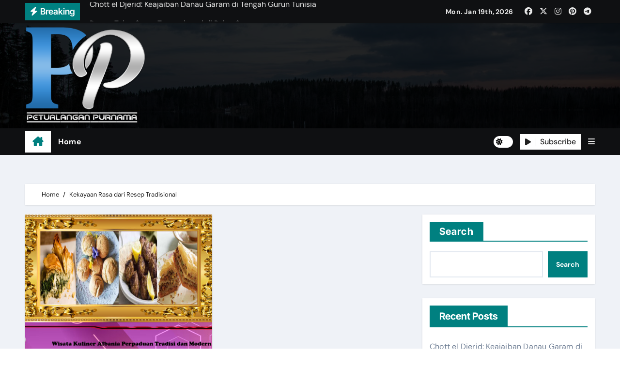

--- FILE ---
content_type: text/html; charset=UTF-8
request_url: https://www.petualanganpurnama.site/tag/kekayaan-rasa-dari-resep-tradisional/
body_size: 14942
content:
<!DOCTYPE html>
<html lang="en-US">
<head>
<meta charset="UTF-8">
<meta name="viewport" content="width=device-width, initial-scale=1">
<link rel="profile" href="https://gmpg.org/xfn/11">
<meta name='robots' content='index, follow, max-image-preview:large, max-snippet:-1, max-video-preview:-1' />

	<!-- This site is optimized with the Yoast SEO plugin v24.9 - https://yoast.com/wordpress/plugins/seo/ -->
	<title>Kekayaan Rasa dari Resep Tradisional Archives - petualanganpurnama merupakan tempat yang memberikan informasi travel</title>
	<link rel="canonical" href="https://www.petualanganpurnama.site/tag/kekayaan-rasa-dari-resep-tradisional/" />
	<meta property="og:locale" content="en_US" />
	<meta property="og:type" content="article" />
	<meta property="og:title" content="Kekayaan Rasa dari Resep Tradisional Archives - petualanganpurnama merupakan tempat yang memberikan informasi travel" />
	<meta property="og:url" content="https://www.petualanganpurnama.site/tag/kekayaan-rasa-dari-resep-tradisional/" />
	<meta property="og:site_name" content="petualanganpurnama merupakan tempat yang memberikan informasi travel" />
	<meta name="twitter:card" content="summary_large_image" />
	<script type="application/ld+json" class="yoast-schema-graph">{"@context":"https://schema.org","@graph":[{"@type":"CollectionPage","@id":"https://www.petualanganpurnama.site/tag/kekayaan-rasa-dari-resep-tradisional/","url":"https://www.petualanganpurnama.site/tag/kekayaan-rasa-dari-resep-tradisional/","name":"Kekayaan Rasa dari Resep Tradisional Archives - petualanganpurnama merupakan tempat yang memberikan informasi travel","isPartOf":{"@id":"https://www.petualanganpurnama.site/#website"},"primaryImageOfPage":{"@id":"https://www.petualanganpurnama.site/tag/kekayaan-rasa-dari-resep-tradisional/#primaryimage"},"image":{"@id":"https://www.petualanganpurnama.site/tag/kekayaan-rasa-dari-resep-tradisional/#primaryimage"},"thumbnailUrl":"https://www.petualanganpurnama.site/wp-content/uploads/2024/01/11-21.jpg","breadcrumb":{"@id":"https://www.petualanganpurnama.site/tag/kekayaan-rasa-dari-resep-tradisional/#breadcrumb"},"inLanguage":"en-US"},{"@type":"ImageObject","inLanguage":"en-US","@id":"https://www.petualanganpurnama.site/tag/kekayaan-rasa-dari-resep-tradisional/#primaryimage","url":"https://www.petualanganpurnama.site/wp-content/uploads/2024/01/11-21.jpg","contentUrl":"https://www.petualanganpurnama.site/wp-content/uploads/2024/01/11-21.jpg","width":1920,"height":1080,"caption":"Wisata Kuliner Albania Perpaduan Tradisi dan Modern"},{"@type":"BreadcrumbList","@id":"https://www.petualanganpurnama.site/tag/kekayaan-rasa-dari-resep-tradisional/#breadcrumb","itemListElement":[{"@type":"ListItem","position":1,"name":"Home","item":"https://www.petualanganpurnama.site/"},{"@type":"ListItem","position":2,"name":"Kekayaan Rasa dari Resep Tradisional"}]},{"@type":"WebSite","@id":"https://www.petualanganpurnama.site/#website","url":"https://www.petualanganpurnama.site/","name":"petualanganpurnama merupakan tempat yang memberikan informasi travel","description":"PetualanganPurnama: Malam yang indah dengan cahaya bulan. Rasakan kesunyian alam semesta. Tur lokal. Tour luar negeri, Tour lokal, Tips perjalanan, Perjalanan keluarga, Destinasi, Pariwisata, Kuliner khas, Liburan, Travel","publisher":{"@id":"https://www.petualanganpurnama.site/#organization"},"potentialAction":[{"@type":"SearchAction","target":{"@type":"EntryPoint","urlTemplate":"https://www.petualanganpurnama.site/?s={search_term_string}"},"query-input":{"@type":"PropertyValueSpecification","valueRequired":true,"valueName":"search_term_string"}}],"inLanguage":"en-US"},{"@type":"Organization","@id":"https://www.petualanganpurnama.site/#organization","name":"petualanganpurnama merupakan tempat yang memberikan informasi travel","url":"https://www.petualanganpurnama.site/","logo":{"@type":"ImageObject","inLanguage":"en-US","@id":"https://www.petualanganpurnama.site/#/schema/logo/image/","url":"https://www.petualanganpurnama.site/wp-content/uploads/2023/10/cropped-PetualanganPurnama.png","contentUrl":"https://www.petualanganpurnama.site/wp-content/uploads/2023/10/cropped-PetualanganPurnama.png","width":351,"height":282,"caption":"petualanganpurnama merupakan tempat yang memberikan informasi travel"},"image":{"@id":"https://www.petualanganpurnama.site/#/schema/logo/image/"}}]}</script>
	<!-- / Yoast SEO plugin. -->


<link rel='dns-prefetch' href='//www.googletagmanager.com' />
<link rel="alternate" type="application/rss+xml" title="petualanganpurnama merupakan tempat yang memberikan informasi travel &raquo; Feed" href="https://www.petualanganpurnama.site/feed/" />
<link rel="alternate" type="application/rss+xml" title="petualanganpurnama merupakan tempat yang memberikan informasi travel &raquo; Comments Feed" href="https://www.petualanganpurnama.site/comments/feed/" />
<link rel="alternate" type="application/rss+xml" title="petualanganpurnama merupakan tempat yang memberikan informasi travel &raquo; Kekayaan Rasa dari Resep Tradisional Tag Feed" href="https://www.petualanganpurnama.site/tag/kekayaan-rasa-dari-resep-tradisional/feed/" />
<style id='wp-img-auto-sizes-contain-inline-css' type='text/css'>
img:is([sizes=auto i],[sizes^="auto," i]){contain-intrinsic-size:3000px 1500px}
/*# sourceURL=wp-img-auto-sizes-contain-inline-css */
</style>
<link rel='stylesheet' id='newsair-theme-fonts-css' href='https://www.petualanganpurnama.site/wp-content/fonts/3039ac8a9d541cd29f4457305a75a920.css?ver=20201110' type='text/css' media='all' />
<style id='wp-emoji-styles-inline-css' type='text/css'>

	img.wp-smiley, img.emoji {
		display: inline !important;
		border: none !important;
		box-shadow: none !important;
		height: 1em !important;
		width: 1em !important;
		margin: 0 0.07em !important;
		vertical-align: -0.1em !important;
		background: none !important;
		padding: 0 !important;
	}
/*# sourceURL=wp-emoji-styles-inline-css */
</style>
<style id='wp-block-library-inline-css' type='text/css'>
:root{--wp-block-synced-color:#7a00df;--wp-block-synced-color--rgb:122,0,223;--wp-bound-block-color:var(--wp-block-synced-color);--wp-editor-canvas-background:#ddd;--wp-admin-theme-color:#007cba;--wp-admin-theme-color--rgb:0,124,186;--wp-admin-theme-color-darker-10:#006ba1;--wp-admin-theme-color-darker-10--rgb:0,107,160.5;--wp-admin-theme-color-darker-20:#005a87;--wp-admin-theme-color-darker-20--rgb:0,90,135;--wp-admin-border-width-focus:2px}@media (min-resolution:192dpi){:root{--wp-admin-border-width-focus:1.5px}}.wp-element-button{cursor:pointer}:root .has-very-light-gray-background-color{background-color:#eee}:root .has-very-dark-gray-background-color{background-color:#313131}:root .has-very-light-gray-color{color:#eee}:root .has-very-dark-gray-color{color:#313131}:root .has-vivid-green-cyan-to-vivid-cyan-blue-gradient-background{background:linear-gradient(135deg,#00d084,#0693e3)}:root .has-purple-crush-gradient-background{background:linear-gradient(135deg,#34e2e4,#4721fb 50%,#ab1dfe)}:root .has-hazy-dawn-gradient-background{background:linear-gradient(135deg,#faaca8,#dad0ec)}:root .has-subdued-olive-gradient-background{background:linear-gradient(135deg,#fafae1,#67a671)}:root .has-atomic-cream-gradient-background{background:linear-gradient(135deg,#fdd79a,#004a59)}:root .has-nightshade-gradient-background{background:linear-gradient(135deg,#330968,#31cdcf)}:root .has-midnight-gradient-background{background:linear-gradient(135deg,#020381,#2874fc)}:root{--wp--preset--font-size--normal:16px;--wp--preset--font-size--huge:42px}.has-regular-font-size{font-size:1em}.has-larger-font-size{font-size:2.625em}.has-normal-font-size{font-size:var(--wp--preset--font-size--normal)}.has-huge-font-size{font-size:var(--wp--preset--font-size--huge)}.has-text-align-center{text-align:center}.has-text-align-left{text-align:left}.has-text-align-right{text-align:right}.has-fit-text{white-space:nowrap!important}#end-resizable-editor-section{display:none}.aligncenter{clear:both}.items-justified-left{justify-content:flex-start}.items-justified-center{justify-content:center}.items-justified-right{justify-content:flex-end}.items-justified-space-between{justify-content:space-between}.screen-reader-text{border:0;clip-path:inset(50%);height:1px;margin:-1px;overflow:hidden;padding:0;position:absolute;width:1px;word-wrap:normal!important}.screen-reader-text:focus{background-color:#ddd;clip-path:none;color:#444;display:block;font-size:1em;height:auto;left:5px;line-height:normal;padding:15px 23px 14px;text-decoration:none;top:5px;width:auto;z-index:100000}html :where(.has-border-color){border-style:solid}html :where([style*=border-top-color]){border-top-style:solid}html :where([style*=border-right-color]){border-right-style:solid}html :where([style*=border-bottom-color]){border-bottom-style:solid}html :where([style*=border-left-color]){border-left-style:solid}html :where([style*=border-width]){border-style:solid}html :where([style*=border-top-width]){border-top-style:solid}html :where([style*=border-right-width]){border-right-style:solid}html :where([style*=border-bottom-width]){border-bottom-style:solid}html :where([style*=border-left-width]){border-left-style:solid}html :where(img[class*=wp-image-]){height:auto;max-width:100%}:where(figure){margin:0 0 1em}html :where(.is-position-sticky){--wp-admin--admin-bar--position-offset:var(--wp-admin--admin-bar--height,0px)}@media screen and (max-width:600px){html :where(.is-position-sticky){--wp-admin--admin-bar--position-offset:0px}}

/*# sourceURL=wp-block-library-inline-css */
</style><style id='wp-block-heading-inline-css' type='text/css'>
h1:where(.wp-block-heading).has-background,h2:where(.wp-block-heading).has-background,h3:where(.wp-block-heading).has-background,h4:where(.wp-block-heading).has-background,h5:where(.wp-block-heading).has-background,h6:where(.wp-block-heading).has-background{padding:1.25em 2.375em}h1.has-text-align-left[style*=writing-mode]:where([style*=vertical-lr]),h1.has-text-align-right[style*=writing-mode]:where([style*=vertical-rl]),h2.has-text-align-left[style*=writing-mode]:where([style*=vertical-lr]),h2.has-text-align-right[style*=writing-mode]:where([style*=vertical-rl]),h3.has-text-align-left[style*=writing-mode]:where([style*=vertical-lr]),h3.has-text-align-right[style*=writing-mode]:where([style*=vertical-rl]),h4.has-text-align-left[style*=writing-mode]:where([style*=vertical-lr]),h4.has-text-align-right[style*=writing-mode]:where([style*=vertical-rl]),h5.has-text-align-left[style*=writing-mode]:where([style*=vertical-lr]),h5.has-text-align-right[style*=writing-mode]:where([style*=vertical-rl]),h6.has-text-align-left[style*=writing-mode]:where([style*=vertical-lr]),h6.has-text-align-right[style*=writing-mode]:where([style*=vertical-rl]){rotate:180deg}
/*# sourceURL=https://www.petualanganpurnama.site/wp-includes/blocks/heading/style.min.css */
</style>
<style id='wp-block-latest-posts-inline-css' type='text/css'>
.wp-block-latest-posts{box-sizing:border-box}.wp-block-latest-posts.alignleft{margin-right:2em}.wp-block-latest-posts.alignright{margin-left:2em}.wp-block-latest-posts.wp-block-latest-posts__list{list-style:none}.wp-block-latest-posts.wp-block-latest-posts__list li{clear:both;overflow-wrap:break-word}.wp-block-latest-posts.is-grid{display:flex;flex-wrap:wrap}.wp-block-latest-posts.is-grid li{margin:0 1.25em 1.25em 0;width:100%}@media (min-width:600px){.wp-block-latest-posts.columns-2 li{width:calc(50% - .625em)}.wp-block-latest-posts.columns-2 li:nth-child(2n){margin-right:0}.wp-block-latest-posts.columns-3 li{width:calc(33.33333% - .83333em)}.wp-block-latest-posts.columns-3 li:nth-child(3n){margin-right:0}.wp-block-latest-posts.columns-4 li{width:calc(25% - .9375em)}.wp-block-latest-posts.columns-4 li:nth-child(4n){margin-right:0}.wp-block-latest-posts.columns-5 li{width:calc(20% - 1em)}.wp-block-latest-posts.columns-5 li:nth-child(5n){margin-right:0}.wp-block-latest-posts.columns-6 li{width:calc(16.66667% - 1.04167em)}.wp-block-latest-posts.columns-6 li:nth-child(6n){margin-right:0}}:root :where(.wp-block-latest-posts.is-grid){padding:0}:root :where(.wp-block-latest-posts.wp-block-latest-posts__list){padding-left:0}.wp-block-latest-posts__post-author,.wp-block-latest-posts__post-date{display:block;font-size:.8125em}.wp-block-latest-posts__post-excerpt,.wp-block-latest-posts__post-full-content{margin-bottom:1em;margin-top:.5em}.wp-block-latest-posts__featured-image a{display:inline-block}.wp-block-latest-posts__featured-image img{height:auto;max-width:100%;width:auto}.wp-block-latest-posts__featured-image.alignleft{float:left;margin-right:1em}.wp-block-latest-posts__featured-image.alignright{float:right;margin-left:1em}.wp-block-latest-posts__featured-image.aligncenter{margin-bottom:1em;text-align:center}
/*# sourceURL=https://www.petualanganpurnama.site/wp-includes/blocks/latest-posts/style.min.css */
</style>
<style id='wp-block-search-inline-css' type='text/css'>
.wp-block-search__button{margin-left:10px;word-break:normal}.wp-block-search__button.has-icon{line-height:0}.wp-block-search__button svg{height:1.25em;min-height:24px;min-width:24px;width:1.25em;fill:currentColor;vertical-align:text-bottom}:where(.wp-block-search__button){border:1px solid #ccc;padding:6px 10px}.wp-block-search__inside-wrapper{display:flex;flex:auto;flex-wrap:nowrap;max-width:100%}.wp-block-search__label{width:100%}.wp-block-search.wp-block-search__button-only .wp-block-search__button{box-sizing:border-box;display:flex;flex-shrink:0;justify-content:center;margin-left:0;max-width:100%}.wp-block-search.wp-block-search__button-only .wp-block-search__inside-wrapper{min-width:0!important;transition-property:width}.wp-block-search.wp-block-search__button-only .wp-block-search__input{flex-basis:100%;transition-duration:.3s}.wp-block-search.wp-block-search__button-only.wp-block-search__searchfield-hidden,.wp-block-search.wp-block-search__button-only.wp-block-search__searchfield-hidden .wp-block-search__inside-wrapper{overflow:hidden}.wp-block-search.wp-block-search__button-only.wp-block-search__searchfield-hidden .wp-block-search__input{border-left-width:0!important;border-right-width:0!important;flex-basis:0;flex-grow:0;margin:0;min-width:0!important;padding-left:0!important;padding-right:0!important;width:0!important}:where(.wp-block-search__input){appearance:none;border:1px solid #949494;flex-grow:1;font-family:inherit;font-size:inherit;font-style:inherit;font-weight:inherit;letter-spacing:inherit;line-height:inherit;margin-left:0;margin-right:0;min-width:3rem;padding:8px;text-decoration:unset!important;text-transform:inherit}:where(.wp-block-search__button-inside .wp-block-search__inside-wrapper){background-color:#fff;border:1px solid #949494;box-sizing:border-box;padding:4px}:where(.wp-block-search__button-inside .wp-block-search__inside-wrapper) .wp-block-search__input{border:none;border-radius:0;padding:0 4px}:where(.wp-block-search__button-inside .wp-block-search__inside-wrapper) .wp-block-search__input:focus{outline:none}:where(.wp-block-search__button-inside .wp-block-search__inside-wrapper) :where(.wp-block-search__button){padding:4px 8px}.wp-block-search.aligncenter .wp-block-search__inside-wrapper{margin:auto}.wp-block[data-align=right] .wp-block-search.wp-block-search__button-only .wp-block-search__inside-wrapper{float:right}
/*# sourceURL=https://www.petualanganpurnama.site/wp-includes/blocks/search/style.min.css */
</style>
<style id='wp-block-group-inline-css' type='text/css'>
.wp-block-group{box-sizing:border-box}:where(.wp-block-group.wp-block-group-is-layout-constrained){position:relative}
/*# sourceURL=https://www.petualanganpurnama.site/wp-includes/blocks/group/style.min.css */
</style>
<style id='wp-block-paragraph-inline-css' type='text/css'>
.is-small-text{font-size:.875em}.is-regular-text{font-size:1em}.is-large-text{font-size:2.25em}.is-larger-text{font-size:3em}.has-drop-cap:not(:focus):first-letter{float:left;font-size:8.4em;font-style:normal;font-weight:100;line-height:.68;margin:.05em .1em 0 0;text-transform:uppercase}body.rtl .has-drop-cap:not(:focus):first-letter{float:none;margin-left:.1em}p.has-drop-cap.has-background{overflow:hidden}:root :where(p.has-background){padding:1.25em 2.375em}:where(p.has-text-color:not(.has-link-color)) a{color:inherit}p.has-text-align-left[style*="writing-mode:vertical-lr"],p.has-text-align-right[style*="writing-mode:vertical-rl"]{rotate:180deg}
/*# sourceURL=https://www.petualanganpurnama.site/wp-includes/blocks/paragraph/style.min.css */
</style>
<style id='global-styles-inline-css' type='text/css'>
:root{--wp--preset--aspect-ratio--square: 1;--wp--preset--aspect-ratio--4-3: 4/3;--wp--preset--aspect-ratio--3-4: 3/4;--wp--preset--aspect-ratio--3-2: 3/2;--wp--preset--aspect-ratio--2-3: 2/3;--wp--preset--aspect-ratio--16-9: 16/9;--wp--preset--aspect-ratio--9-16: 9/16;--wp--preset--color--black: #000000;--wp--preset--color--cyan-bluish-gray: #abb8c3;--wp--preset--color--white: #ffffff;--wp--preset--color--pale-pink: #f78da7;--wp--preset--color--vivid-red: #cf2e2e;--wp--preset--color--luminous-vivid-orange: #ff6900;--wp--preset--color--luminous-vivid-amber: #fcb900;--wp--preset--color--light-green-cyan: #7bdcb5;--wp--preset--color--vivid-green-cyan: #00d084;--wp--preset--color--pale-cyan-blue: #8ed1fc;--wp--preset--color--vivid-cyan-blue: #0693e3;--wp--preset--color--vivid-purple: #9b51e0;--wp--preset--gradient--vivid-cyan-blue-to-vivid-purple: linear-gradient(135deg,rgb(6,147,227) 0%,rgb(155,81,224) 100%);--wp--preset--gradient--light-green-cyan-to-vivid-green-cyan: linear-gradient(135deg,rgb(122,220,180) 0%,rgb(0,208,130) 100%);--wp--preset--gradient--luminous-vivid-amber-to-luminous-vivid-orange: linear-gradient(135deg,rgb(252,185,0) 0%,rgb(255,105,0) 100%);--wp--preset--gradient--luminous-vivid-orange-to-vivid-red: linear-gradient(135deg,rgb(255,105,0) 0%,rgb(207,46,46) 100%);--wp--preset--gradient--very-light-gray-to-cyan-bluish-gray: linear-gradient(135deg,rgb(238,238,238) 0%,rgb(169,184,195) 100%);--wp--preset--gradient--cool-to-warm-spectrum: linear-gradient(135deg,rgb(74,234,220) 0%,rgb(151,120,209) 20%,rgb(207,42,186) 40%,rgb(238,44,130) 60%,rgb(251,105,98) 80%,rgb(254,248,76) 100%);--wp--preset--gradient--blush-light-purple: linear-gradient(135deg,rgb(255,206,236) 0%,rgb(152,150,240) 100%);--wp--preset--gradient--blush-bordeaux: linear-gradient(135deg,rgb(254,205,165) 0%,rgb(254,45,45) 50%,rgb(107,0,62) 100%);--wp--preset--gradient--luminous-dusk: linear-gradient(135deg,rgb(255,203,112) 0%,rgb(199,81,192) 50%,rgb(65,88,208) 100%);--wp--preset--gradient--pale-ocean: linear-gradient(135deg,rgb(255,245,203) 0%,rgb(182,227,212) 50%,rgb(51,167,181) 100%);--wp--preset--gradient--electric-grass: linear-gradient(135deg,rgb(202,248,128) 0%,rgb(113,206,126) 100%);--wp--preset--gradient--midnight: linear-gradient(135deg,rgb(2,3,129) 0%,rgb(40,116,252) 100%);--wp--preset--font-size--small: 13px;--wp--preset--font-size--medium: 20px;--wp--preset--font-size--large: 36px;--wp--preset--font-size--x-large: 42px;--wp--preset--spacing--20: 0.44rem;--wp--preset--spacing--30: 0.67rem;--wp--preset--spacing--40: 1rem;--wp--preset--spacing--50: 1.5rem;--wp--preset--spacing--60: 2.25rem;--wp--preset--spacing--70: 3.38rem;--wp--preset--spacing--80: 5.06rem;--wp--preset--shadow--natural: 6px 6px 9px rgba(0, 0, 0, 0.2);--wp--preset--shadow--deep: 12px 12px 50px rgba(0, 0, 0, 0.4);--wp--preset--shadow--sharp: 6px 6px 0px rgba(0, 0, 0, 0.2);--wp--preset--shadow--outlined: 6px 6px 0px -3px rgb(255, 255, 255), 6px 6px rgb(0, 0, 0);--wp--preset--shadow--crisp: 6px 6px 0px rgb(0, 0, 0);}:where(.is-layout-flex){gap: 0.5em;}:where(.is-layout-grid){gap: 0.5em;}body .is-layout-flex{display: flex;}.is-layout-flex{flex-wrap: wrap;align-items: center;}.is-layout-flex > :is(*, div){margin: 0;}body .is-layout-grid{display: grid;}.is-layout-grid > :is(*, div){margin: 0;}:where(.wp-block-columns.is-layout-flex){gap: 2em;}:where(.wp-block-columns.is-layout-grid){gap: 2em;}:where(.wp-block-post-template.is-layout-flex){gap: 1.25em;}:where(.wp-block-post-template.is-layout-grid){gap: 1.25em;}.has-black-color{color: var(--wp--preset--color--black) !important;}.has-cyan-bluish-gray-color{color: var(--wp--preset--color--cyan-bluish-gray) !important;}.has-white-color{color: var(--wp--preset--color--white) !important;}.has-pale-pink-color{color: var(--wp--preset--color--pale-pink) !important;}.has-vivid-red-color{color: var(--wp--preset--color--vivid-red) !important;}.has-luminous-vivid-orange-color{color: var(--wp--preset--color--luminous-vivid-orange) !important;}.has-luminous-vivid-amber-color{color: var(--wp--preset--color--luminous-vivid-amber) !important;}.has-light-green-cyan-color{color: var(--wp--preset--color--light-green-cyan) !important;}.has-vivid-green-cyan-color{color: var(--wp--preset--color--vivid-green-cyan) !important;}.has-pale-cyan-blue-color{color: var(--wp--preset--color--pale-cyan-blue) !important;}.has-vivid-cyan-blue-color{color: var(--wp--preset--color--vivid-cyan-blue) !important;}.has-vivid-purple-color{color: var(--wp--preset--color--vivid-purple) !important;}.has-black-background-color{background-color: var(--wp--preset--color--black) !important;}.has-cyan-bluish-gray-background-color{background-color: var(--wp--preset--color--cyan-bluish-gray) !important;}.has-white-background-color{background-color: var(--wp--preset--color--white) !important;}.has-pale-pink-background-color{background-color: var(--wp--preset--color--pale-pink) !important;}.has-vivid-red-background-color{background-color: var(--wp--preset--color--vivid-red) !important;}.has-luminous-vivid-orange-background-color{background-color: var(--wp--preset--color--luminous-vivid-orange) !important;}.has-luminous-vivid-amber-background-color{background-color: var(--wp--preset--color--luminous-vivid-amber) !important;}.has-light-green-cyan-background-color{background-color: var(--wp--preset--color--light-green-cyan) !important;}.has-vivid-green-cyan-background-color{background-color: var(--wp--preset--color--vivid-green-cyan) !important;}.has-pale-cyan-blue-background-color{background-color: var(--wp--preset--color--pale-cyan-blue) !important;}.has-vivid-cyan-blue-background-color{background-color: var(--wp--preset--color--vivid-cyan-blue) !important;}.has-vivid-purple-background-color{background-color: var(--wp--preset--color--vivid-purple) !important;}.has-black-border-color{border-color: var(--wp--preset--color--black) !important;}.has-cyan-bluish-gray-border-color{border-color: var(--wp--preset--color--cyan-bluish-gray) !important;}.has-white-border-color{border-color: var(--wp--preset--color--white) !important;}.has-pale-pink-border-color{border-color: var(--wp--preset--color--pale-pink) !important;}.has-vivid-red-border-color{border-color: var(--wp--preset--color--vivid-red) !important;}.has-luminous-vivid-orange-border-color{border-color: var(--wp--preset--color--luminous-vivid-orange) !important;}.has-luminous-vivid-amber-border-color{border-color: var(--wp--preset--color--luminous-vivid-amber) !important;}.has-light-green-cyan-border-color{border-color: var(--wp--preset--color--light-green-cyan) !important;}.has-vivid-green-cyan-border-color{border-color: var(--wp--preset--color--vivid-green-cyan) !important;}.has-pale-cyan-blue-border-color{border-color: var(--wp--preset--color--pale-cyan-blue) !important;}.has-vivid-cyan-blue-border-color{border-color: var(--wp--preset--color--vivid-cyan-blue) !important;}.has-vivid-purple-border-color{border-color: var(--wp--preset--color--vivid-purple) !important;}.has-vivid-cyan-blue-to-vivid-purple-gradient-background{background: var(--wp--preset--gradient--vivid-cyan-blue-to-vivid-purple) !important;}.has-light-green-cyan-to-vivid-green-cyan-gradient-background{background: var(--wp--preset--gradient--light-green-cyan-to-vivid-green-cyan) !important;}.has-luminous-vivid-amber-to-luminous-vivid-orange-gradient-background{background: var(--wp--preset--gradient--luminous-vivid-amber-to-luminous-vivid-orange) !important;}.has-luminous-vivid-orange-to-vivid-red-gradient-background{background: var(--wp--preset--gradient--luminous-vivid-orange-to-vivid-red) !important;}.has-very-light-gray-to-cyan-bluish-gray-gradient-background{background: var(--wp--preset--gradient--very-light-gray-to-cyan-bluish-gray) !important;}.has-cool-to-warm-spectrum-gradient-background{background: var(--wp--preset--gradient--cool-to-warm-spectrum) !important;}.has-blush-light-purple-gradient-background{background: var(--wp--preset--gradient--blush-light-purple) !important;}.has-blush-bordeaux-gradient-background{background: var(--wp--preset--gradient--blush-bordeaux) !important;}.has-luminous-dusk-gradient-background{background: var(--wp--preset--gradient--luminous-dusk) !important;}.has-pale-ocean-gradient-background{background: var(--wp--preset--gradient--pale-ocean) !important;}.has-electric-grass-gradient-background{background: var(--wp--preset--gradient--electric-grass) !important;}.has-midnight-gradient-background{background: var(--wp--preset--gradient--midnight) !important;}.has-small-font-size{font-size: var(--wp--preset--font-size--small) !important;}.has-medium-font-size{font-size: var(--wp--preset--font-size--medium) !important;}.has-large-font-size{font-size: var(--wp--preset--font-size--large) !important;}.has-x-large-font-size{font-size: var(--wp--preset--font-size--x-large) !important;}
/*# sourceURL=global-styles-inline-css */
</style>

<style id='classic-theme-styles-inline-css' type='text/css'>
/*! This file is auto-generated */
.wp-block-button__link{color:#fff;background-color:#32373c;border-radius:9999px;box-shadow:none;text-decoration:none;padding:calc(.667em + 2px) calc(1.333em + 2px);font-size:1.125em}.wp-block-file__button{background:#32373c;color:#fff;text-decoration:none}
/*# sourceURL=/wp-includes/css/classic-themes.min.css */
</style>
<link rel='stylesheet' id='ez-toc-css' href='https://www.petualanganpurnama.site/wp-content/plugins/easy-table-of-contents/assets/css/screen.min.css?ver=2.0.73' type='text/css' media='all' />
<style id='ez-toc-inline-css' type='text/css'>
div#ez-toc-container .ez-toc-title {font-size: 120%;}div#ez-toc-container .ez-toc-title {font-weight: 500;}div#ez-toc-container ul li {font-size: 95%;}div#ez-toc-container ul li {font-weight: 500;}div#ez-toc-container nav ul ul li {font-size: 90%;}
.ez-toc-container-direction {direction: ltr;}.ez-toc-counter ul{counter-reset: item ;}.ez-toc-counter nav ul li a::before {content: counters(item, '.', decimal) '. ';display: inline-block;counter-increment: item;flex-grow: 0;flex-shrink: 0;margin-right: .2em; float: left; }.ez-toc-widget-direction {direction: ltr;}.ez-toc-widget-container ul{counter-reset: item ;}.ez-toc-widget-container nav ul li a::before {content: counters(item, '.', decimal) '. ';display: inline-block;counter-increment: item;flex-grow: 0;flex-shrink: 0;margin-right: .2em; float: left; }
/*# sourceURL=ez-toc-inline-css */
</style>
<link rel='stylesheet' id='all-css-css' href='https://www.petualanganpurnama.site/wp-content/themes/newsair/css/all.css?ver=6.9' type='text/css' media='all' />
<link rel='stylesheet' id='dark-css' href='https://www.petualanganpurnama.site/wp-content/themes/newsair/css/colors/dark.css?ver=6.9' type='text/css' media='all' />
<link rel='stylesheet' id='default-css' href='https://www.petualanganpurnama.site/wp-content/themes/newsair/css/colors/default.css?ver=6.9' type='text/css' media='all' />
<link rel='stylesheet' id='bootstrap-css' href='https://www.petualanganpurnama.site/wp-content/themes/newsair/css/bootstrap.css?ver=6.9' type='text/css' media='all' />
<link rel='stylesheet' id='newsair-style-css' href='https://www.petualanganpurnama.site/wp-content/themes/newsvoice/style.css?ver=6.9' type='text/css' media='all' />
<link rel='stylesheet' id='swiper-bundle-css-css' href='https://www.petualanganpurnama.site/wp-content/themes/newsair/css/swiper-bundle.css?ver=6.9' type='text/css' media='all' />
<link rel='stylesheet' id='smartmenus-css' href='https://www.petualanganpurnama.site/wp-content/themes/newsair/css/jquery.smartmenus.bootstrap.css?ver=6.9' type='text/css' media='all' />
<link rel='stylesheet' id='animate-css' href='https://www.petualanganpurnama.site/wp-content/themes/newsair/css/animate.css?ver=6.9' type='text/css' media='all' />
<link rel='stylesheet' id='newsair-custom-css-css' href='https://www.petualanganpurnama.site/wp-content/themes/newsair/inc/ansar/customize/css/customizer.css?ver=1.0' type='text/css' media='all' />
<link rel='stylesheet' id='heateor_sss_frontend_css-css' href='https://www.petualanganpurnama.site/wp-content/plugins/sassy-social-share/public/css/sassy-social-share-public.css?ver=3.3.74' type='text/css' media='all' />
<style id='heateor_sss_frontend_css-inline-css' type='text/css'>
.heateor_sss_button_instagram span.heateor_sss_svg,a.heateor_sss_instagram span.heateor_sss_svg{background:radial-gradient(circle at 30% 107%,#fdf497 0,#fdf497 5%,#fd5949 45%,#d6249f 60%,#285aeb 90%)}.heateor_sss_horizontal_sharing .heateor_sss_svg,.heateor_sss_standard_follow_icons_container .heateor_sss_svg{color:#fff;border-width:0px;border-style:solid;border-color:transparent}.heateor_sss_horizontal_sharing .heateorSssTCBackground{color:#666}.heateor_sss_horizontal_sharing span.heateor_sss_svg:hover,.heateor_sss_standard_follow_icons_container span.heateor_sss_svg:hover{border-color:transparent;}.heateor_sss_vertical_sharing span.heateor_sss_svg,.heateor_sss_floating_follow_icons_container span.heateor_sss_svg{color:#fff;border-width:0px;border-style:solid;border-color:transparent;}.heateor_sss_vertical_sharing .heateorSssTCBackground{color:#666;}.heateor_sss_vertical_sharing span.heateor_sss_svg:hover,.heateor_sss_floating_follow_icons_container span.heateor_sss_svg:hover{border-color:transparent;}@media screen and (max-width:783px) {.heateor_sss_vertical_sharing{display:none!important}}div.heateor_sss_mobile_footer{display:none;}@media screen and (max-width:783px){div.heateor_sss_bottom_sharing .heateorSssTCBackground{background-color:white}div.heateor_sss_bottom_sharing{width:100%!important;left:0!important;}div.heateor_sss_bottom_sharing a{width:11.111111111111% !important;}div.heateor_sss_bottom_sharing .heateor_sss_svg{width: 100% !important;}div.heateor_sss_bottom_sharing div.heateorSssTotalShareCount{font-size:1em!important;line-height:28px!important}div.heateor_sss_bottom_sharing div.heateorSssTotalShareText{font-size:.7em!important;line-height:0px!important}div.heateor_sss_mobile_footer{display:block;height:40px;}.heateor_sss_bottom_sharing{padding:0!important;display:block!important;width:auto!important;bottom:-2px!important;top: auto!important;}.heateor_sss_bottom_sharing .heateor_sss_square_count{line-height:inherit;}.heateor_sss_bottom_sharing .heateorSssSharingArrow{display:none;}.heateor_sss_bottom_sharing .heateorSssTCBackground{margin-right:1.1em!important}}
/*# sourceURL=heateor_sss_frontend_css-inline-css */
</style>
<link rel='stylesheet' id='newsair-style-parent-css' href='https://www.petualanganpurnama.site/wp-content/themes/newsair/style.css?ver=6.9' type='text/css' media='all' />
<link rel='stylesheet' id='newsvoice-style-css' href='https://www.petualanganpurnama.site/wp-content/themes/newsvoice/style.css?ver=1.0' type='text/css' media='all' />
<link rel='stylesheet' id='newsvoice-default-css-css' href='https://www.petualanganpurnama.site/wp-content/themes/newsvoice/css/colors/default.css?ver=6.9' type='text/css' media='all' />
<script type="text/javascript" src="https://www.petualanganpurnama.site/wp-includes/js/jquery/jquery.min.js?ver=3.7.1" id="jquery-core-js"></script>
<script type="text/javascript" src="https://www.petualanganpurnama.site/wp-includes/js/jquery/jquery-migrate.min.js?ver=3.4.1" id="jquery-migrate-js"></script>
<script type="text/javascript" src="https://www.petualanganpurnama.site/wp-content/themes/newsair/js/navigation.js?ver=6.9" id="newsair-navigation-js"></script>
<script type="text/javascript" src="https://www.petualanganpurnama.site/wp-content/themes/newsair/js/bootstrap.js?ver=6.9" id="bootstrap_script-js"></script>
<script type="text/javascript" src="https://www.petualanganpurnama.site/wp-content/themes/newsair/js/swiper-bundle.js?ver=6.9" id="swiper-bundle-js"></script>
<script type="text/javascript" src="https://www.petualanganpurnama.site/wp-content/themes/newsair/js/hc-sticky.js?ver=6.9" id="sticky-js-js"></script>
<script type="text/javascript" src="https://www.petualanganpurnama.site/wp-content/themes/newsair/js/jquery.sticky.js?ver=6.9" id="sticky-header-js-js"></script>
<script type="text/javascript" src="https://www.petualanganpurnama.site/wp-content/themes/newsair/js/jquery.smartmenus.js?ver=6.9" id="smartmenus-js-js"></script>
<script type="text/javascript" src="https://www.petualanganpurnama.site/wp-content/themes/newsair/js/jquery.smartmenus.bootstrap.js?ver=6.9" id="bootstrap-smartmenus-js-js"></script>

<!-- Google tag (gtag.js) snippet added by Site Kit -->

<!-- Google Analytics snippet added by Site Kit -->
<script type="text/javascript" src="https://www.googletagmanager.com/gtag/js?id=GT-NMCRJHPW" id="google_gtagjs-js" async></script>
<script type="text/javascript" id="google_gtagjs-js-after">
/* <![CDATA[ */
window.dataLayer = window.dataLayer || [];function gtag(){dataLayer.push(arguments);}
gtag("set","linker",{"domains":["www.petualanganpurnama.site"]});
gtag("js", new Date());
gtag("set", "developer_id.dZTNiMT", true);
gtag("config", "GT-NMCRJHPW");
//# sourceURL=google_gtagjs-js-after
/* ]]> */
</script>

<!-- End Google tag (gtag.js) snippet added by Site Kit -->
<link rel="https://api.w.org/" href="https://www.petualanganpurnama.site/wp-json/" /><link rel="alternate" title="JSON" type="application/json" href="https://www.petualanganpurnama.site/wp-json/wp/v2/tags/471" /><link rel="EditURI" type="application/rsd+xml" title="RSD" href="https://www.petualanganpurnama.site/xmlrpc.php?rsd" />
<meta name="generator" content="WordPress 6.9" />
<meta name="generator" content="Site Kit by Google 1.151.0" /><style type="text/css" id="custom-background-css">
    .wrapper { background-color: #}
</style>
<style>
  .bs-blog-post p:nth-of-type(1)::first-letter {
    display: none;
}
</style>
<style>
.bs-header-main {
  background-image: url("https://www.petualanganpurnama.site/wp-content/themes/newsair/images/head-back.jpg" );
}
</style>
  <style>
  .bs-default .bs-header-main .inner{
    background-color:  }
  </style>
<style>
.archive-class .sidebar-right, .archive-class .sidebar-left , .index-class .sidebar-right, .index-class .sidebar-left{
    flex: 100;
    width:310px !important;
  }
  .archive-class .content-right , .index-class .content-right {
    width: calc((1130px - 310px)) !important;
  }
</style>
  <style>
  .single-class .sidebar-right, .single-class .sidebar-left{
    flex: 100;
    width:310px !important;
  }
  .single-class .content-right {
    width: calc((1130px - 310px)) !important;
  }
</style>
<style>
  .bs-default .bs-header-main .inner, .bs-headthree .bs-header-main .inner{ 
    height:217px; 
  }

  @media (max-width:991px) {
    .bs-default .bs-header-main .inner, .bs-headthree .bs-header-main .inner{ 
      height:px; 
    }
  }
  @media (max-width:576px) {
    .bs-default .bs-header-main .inner, .bs-headthree .bs-header-main .inner{ 
      height:px; 
    }
  }
</style>
    <style type="text/css">
    
        .site-title,
        .site-description {
            position: absolute;
            clip: rect(1px, 1px, 1px, 1px);
        }

        </style>
    <link rel="icon" href="https://www.petualanganpurnama.site/wp-content/uploads/2023/10/cropped-cropped-PetualanganPurnama-32x32.png" sizes="32x32" />
<link rel="icon" href="https://www.petualanganpurnama.site/wp-content/uploads/2023/10/cropped-cropped-PetualanganPurnama-192x192.png" sizes="192x192" />
<link rel="apple-touch-icon" href="https://www.petualanganpurnama.site/wp-content/uploads/2023/10/cropped-cropped-PetualanganPurnama-180x180.png" />
<meta name="msapplication-TileImage" content="https://www.petualanganpurnama.site/wp-content/uploads/2023/10/cropped-cropped-PetualanganPurnama-270x270.png" />
</head>
<body class="archive tag tag-kekayaan-rasa-dari-resep-tradisional tag-471 wp-custom-logo wp-embed-responsive wp-theme-newsair wp-child-theme-newsvoice hfeed  ta-hide-date-author-in-list" >
<div id="page" class="site">
<a class="skip-link screen-reader-text" href="#content">
Skip to content</a>
    <div class="wrapper" id="custom-background-css">
      <!--header--> 
        <div class="sidenav offcanvas offcanvas-end" tabindex="-1" id="offcanvasExample" aria-labelledby="offcanvasExampleLabel">
    <div class="offcanvas-header">
      <h5 class="offcanvas-title" id="offcanvasExampleLabel"> </h5>
      <span class="btn_close" data-bs-dismiss="offcanvas" aria-label="Close"><i class="fas fa-times"></i></span>
    </div>
    <div class="offcanvas-body">
          </div>
  </div>
       <!--header-->
    <header class="bs-default">
        <!--/top-bar-->
  <div class="bs-head-detail d-none d-lg-block">
    <div class="container">
      <div class="row align-items-center">
                    <div class="col-md-7 col-xs-12">
              <div class="mg-latest-news">
                                  <!-- mg-latest-news -->
                    <div class="bn_title">
                      <h5 class="title"><i class="fas fa-bolt"></i><span>Breaking</span></h5>
                    </div>
                 <!-- mg-latest-news_slider -->
                 <div class="mg-latest-news-slider bs swiper-container">
                    <div class="swiper-wrapper">
                                                <div class="swiper-slide">
                            <a href="https://www.petualanganpurnama.site/chott-el-djerid-keajaiban-danau-garam-di-tengah-gurun-tunisia/">
                              <span>Chott el Djerid: Keajaiban Danau Garam di Tengah Gurun Tunisia</span>
                            </a>
                          </div> 
                                                    <div class="swiper-slide">
                            <a href="https://www.petualanganpurnama.site/danau-toba-surga-tersembunyi-di-pulau-sumatera/">
                              <span>Danau Toba: Surga Tersembunyi di Pulau Sumatera</span>
                            </a>
                          </div> 
                                                    <div class="swiper-slide">
                            <a href="https://www.petualanganpurnama.site/camping-ceria-di-kaki-gunung-rinjani/">
                              <span>Camping Ceria di Kaki Gunung Rinjani</span>
                            </a>
                          </div> 
                                                    <div class="swiper-slide">
                            <a href="https://www.petualanganpurnama.site/mengungkap-keindahan-mallorca-permata-spanyol-di-tengah-laut/">
                              <span>Mengungkap Keindahan Mallorca: Permata Spanyol di Tengah Laut</span>
                            </a>
                          </div> 
                                                    <div class="swiper-slide">
                            <a href="https://www.petualanganpurnama.site/kuliner-berkuah-hangat-yang-cocok-untuk-musim-hujan/">
                              <span>Kuliner Berkuah Hangat yang Cocok untuk Musim Hujan</span>
                            </a>
                          </div> 
                                                    <div class="swiper-slide">
                            <a href="https://www.petualanganpurnama.site/kuliner-malam-hari-surga-rasa-di-tengah-kota/">
                              <span>Kuliner Malam Hari: Surga Rasa di Tengah Kota</span>
                            </a>
                          </div> 
                                                    <div class="swiper-slide">
                            <a href="https://www.petualanganpurnama.site/menikmati-sejuknya-udara-di-kaki-gunung-bromo/">
                              <span>Menikmati Sejuknya Udara di Kaki Gunung Bromo</span>
                            </a>
                          </div> 
                                                    <div class="swiper-slide">
                            <a href="https://www.petualanganpurnama.site/kuliner-lokal-dengan-sentuhan-modern/">
                              <span>Wisata Rasa: Jelajahi Kuliner Lokal dengan Sentuhan Modern</span>
                            </a>
                          </div> 
                                                    <div class="swiper-slide">
                            <a href="https://www.petualanganpurnama.site/wisata-ramah-lingkungan-2025/">
                              <span>Wisata Ramah Lingkungan: Menjelajahi Destinasi Hijau di 2025</span>
                            </a>
                          </div> 
                                                    <div class="swiper-slide">
                            <a href="https://www.petualanganpurnama.site/air-terjun-haratai-air-terjun-bertingkat-3-yang-unik/">
                              <span>Air Terjun Haratai, Air Terjun Bertingkat 3 yang Unik</span>
                            </a>
                          </div> 
                           
                    </div>
                  </div>
                  <!-- // mg-latest-news_slider --> 
                </div>
              </div>
              <!--/col-md-6-->
              <div class="col-md-5 col-xs-12">
              <div class="d-flex flex-wrap align-items-center justify-content-end">
                    <div class="top-date ms-1">
            <span class="day">
         Mon. Jan 19th, 2026             </span>
        </div>
        <ul class="bs-social d-flex justify-content-center justify-content-lg-end">
              <li>
            <a  href="#">
              <i class="fab fa-facebook"></i>
            </a>
          </li>
                    <li>
            <a  href="#">
              <i class="fa-brands fa-x-twitter"></i>
            </a>
          </li>
                    <li>
            <a  href="#">
              <i class="fab fa-instagram"></i>
            </a>
          </li>
                    <li>
            <a  href="#">
              <i class="fab fa-pinterest"></i>
            </a>
          </li>
                    <li>
            <a  href="#">
              <i class="fab fa-telegram"></i>
            </a>
          </li>
            </ul>
                </div>
            </div>
            <!--/col-md-6-->
          </div>
        </div>
  </div>
      <!--/top-bar-->
      <div class="clearfix"></div>
      <!-- Main Menu Area-->
        <!-- Main Menu Area-->        
  <div class="bs-header-main">
    <div class="inner responsive">
      <div class="container">
        <div class="row align-items-center">
          <div class="navbar-header col-lg-4 text-start d-none d-lg-block">
              <!-- Display the Custom Logo -->
              <div class="site-logo">
                  <a href="https://www.petualanganpurnama.site/" class="navbar-brand" rel="home"><img width="351" height="282" src="https://www.petualanganpurnama.site/wp-content/uploads/2023/10/cropped-PetualanganPurnama.png" class="custom-logo" alt="petualanganpurnama merupakan tempat yang memberikan informasi travel" decoding="async" fetchpriority="high" srcset="https://www.petualanganpurnama.site/wp-content/uploads/2023/10/cropped-PetualanganPurnama.png 351w, https://www.petualanganpurnama.site/wp-content/uploads/2023/10/cropped-PetualanganPurnama-300x241.png 300w" sizes="(max-width: 351px) 100vw, 351px" /></a>              </div>

              <div class="site-branding-text d-none">
                                  <p class="site-title"> <a href="https://www.petualanganpurnama.site/" rel="home">petualanganpurnama merupakan tempat yang memberikan informasi travel</a></p>
                                  <p class="site-description">PetualanganPurnama: Malam yang indah dengan cahaya bulan. Rasakan kesunyian alam semesta. Tur lokal. Tour luar negeri, Tour lokal, Tips perjalanan, Perjalanan keluarga, Destinasi, Pariwisata, Kuliner khas, Liburan, Travel</p>
              </div>
            </div>
                    </div>
      </div>
    </div>
  </div>
  <!-- /Main Menu Area-->
      <!-- /Main Menu Area-->
       
<div class="bs-menu-full sticky-header">
  <div class="container">
      <nav class="navbar navbar-expand-lg navbar-wp">
        <!-- Home Icon -->
    <div class="active homebtn home d-none d-lg-flex">
      <a class="title" title="Home" href="https://www.petualanganpurnama.site">
        <span class="fa-solid fa-house-chimney"></span>
      </a>
    </div>
    <!-- /Home Icon -->
                    <!-- Mobile Header -->
                <div class="m-header align-items-center justify-content-justify">
                  <!-- navbar-toggle -->
                   <!-- navbar-toggle -->
                      <button id="nav-btn" class="navbar-toggler x collapsed" type="button" data-bs-toggle="collapse"
                       data-bs-target="#navbar-wp" aria-controls="navbar-wp" aria-expanded="false"
                       aria-label="Toggle navigation">
                        <span class="icon-bar"></span>
                        <span class="icon-bar"></span>
                        <span class="icon-bar"></span>
                      </button>
                  <div class="navbar-header">
                    <!-- Display the Custom Logo -->
                    <div class="site-logo">
                        <a href="https://www.petualanganpurnama.site/" class="navbar-brand" rel="home"><img width="351" height="282" src="https://www.petualanganpurnama.site/wp-content/uploads/2023/10/cropped-PetualanganPurnama.png" class="custom-logo" alt="petualanganpurnama merupakan tempat yang memberikan informasi travel" decoding="async" srcset="https://www.petualanganpurnama.site/wp-content/uploads/2023/10/cropped-PetualanganPurnama.png 351w, https://www.petualanganpurnama.site/wp-content/uploads/2023/10/cropped-PetualanganPurnama-300x241.png 300w" sizes="(max-width: 351px) 100vw, 351px" /></a>                    </div>

                    <div class="site-branding-text d-none">
                      <div class="site-title"> <a href="https://www.petualanganpurnama.site/" rel="home">petualanganpurnama merupakan tempat yang memberikan informasi travel</a></div>
                      <p class="site-description">PetualanganPurnama: Malam yang indah dengan cahaya bulan. Rasakan kesunyian alam semesta. Tur lokal. Tour luar negeri, Tour lokal, Tips perjalanan, Perjalanan keluarga, Destinasi, Pariwisata, Kuliner khas, Liburan, Travel</p>
                    </div>
                  </div>
                  <div class="right-nav"> 
                  <!-- /navbar-toggle -->
                                      <a class="msearch ml-auto" data-bs-target="#exampleModal"  href="#" data-bs-toggle="modal"> 
                      <i class="fa fa-search"></i> 
                    </a>
                                     </div>
                </div>
                <!-- /Mobile Header -->
                    <div class="collapse navbar-collapse" id="navbar-wp">
                      <ul class="me-auto nav navbar-nav"><li class="nav-item menu-item "><a class="nav-link " href="https://www.petualanganpurnama.site/" title="Home">Home</a></li></ul>
                  </div>
              <!-- Right nav -->
              <div class="desk-header right-nav pl-3 ml-auto my-2 my-lg-0 position-relative align-items-center">
                                        <a class="msearch" data-bs-target="#exampleModal"  href="#" data-bs-toggle="modal">
                      <i class="fa fa-search"></i>
                    </a>
                                        <label class="switch" for="switch">
                      <input type="checkbox" name="theme" id="switch">
                      <span class="slider"></span>
                    </label>
                     
                    <a href="#" class="subscribe-btn" target="_blank">
                      <i class="fas fa-play"></i> 
                      <span>Subscribe</span>                    </a>
                                    <!-- Off Canvas -->
                  <span class="mneu-sidebar offcbtn d-none d-lg-block" data-bs-toggle="offcanvas" data-bs-target="#offcanvasExample" role="button" aria-controls="offcanvas-start" aria-expanded="false">
                    <i class="fas fa-bars"></i>
                  </span>
                  <!-- /Off Canvas -->
                                  </div>
                <!-- /Right nav -->
          </div>
        </nav> <!-- /Navigation -->
      </div>
          </header>
    <!--/header-->
<!--mainfeatured start-->
<!--mainfeatured start-->
<div class="mainfeatured">
    <div class="featinner">
        <!--container-->
        <div class="container">
            <!--row-->
             <div class="row gx-1">              
                  
            </div><!--/row-->
        </div><!--/container-->
    </div>
</div>
<!--mainfeatured end--><main id="content" class="archive-class">
    <!--container-->
    <div class="container">
        <!--row-->
        <div class="row">
                        <div class="bs-breadcrumb-section">
                <div class="overlay">
                    <div class="container">
                        <div class="row">
                            <nav aria-label="breadcrumb">
                                <ol class="breadcrumb">
                                    <div role="navigation" aria-label="Breadcrumbs" class="breadcrumb-trail breadcrumbs" itemprop="breadcrumb"><ul class="breadcrumb trail-items" itemscope itemtype="http://schema.org/BreadcrumbList"><meta name="numberOfItems" content="2" /><meta name="itemListOrder" content="Ascending" /><li itemprop="itemListElement breadcrumb-item" itemscope itemtype="http://schema.org/ListItem" class="trail-item breadcrumb-item  trail-begin"><a href="https://www.petualanganpurnama.site/" rel="home" itemprop="item"><span itemprop="name">Home</span></a><meta itemprop="position" content="1" /></li><li itemprop="itemListElement breadcrumb-item" itemscope itemtype="http://schema.org/ListItem" class="trail-item breadcrumb-item  trail-end"><span itemprop="name"><span itemprop="name">Kekayaan Rasa dari Resep Tradisional</span></span><meta itemprop="position" content="2" /></li></ul></div> 
                                </ol>
                            </nav>
                        </div>
                    </div>
                </div>
            </div>
                    <!--col-lg-8-->
                    <div class="col-lg-8 content-right">
                <div id="grid" class="row" >
                        <div id="post-294" class="col-md-6 post-294 post type-post status-publish format-standard has-post-thumbnail hentry category-travel tag-festival-kuliner-dan-acara-gastronomi tag-kekayaan-rasa-dari-resep-tradisional tag-pasar-dan-bahan-lokal-jantung-kuliner-albania tag-sentuhan-modern-dalam-kuliner-albania tag-wisata-kuliner-albania-perpaduan-tradisi-dan-modern">
<!-- bs-posts-sec bs-posts-modul-6 -->
    <div class="bs-blog-post grid-card"> 
                    <div class="bs-blog-thumb lg back-img" style="background-image: url('https://www.petualanganpurnama.site/wp-content/uploads/2024/01/11-21-720x380.jpg');">
            <a href="https://www.petualanganpurnama.site/wisata-kuliner-albania-perpaduan-tradisi-dan-modern/" class="link-div"></a>
        </div> 
            <article class="small">
                            <div class="bs-blog-category">
                                            <a href="https://www.petualanganpurnama.site/category/travel/" style="background-color:#008080" id="category_36_color" >
                            Travel                        </a>
                                     </div>
                                <h4 class="title"><a href="https://www.petualanganpurnama.site/wisata-kuliner-albania-perpaduan-tradisi-dan-modern/">Wisata Kuliner Albania Perpaduan Tradisi dan Modern</a></h4>
                    <div class="bs-blog-meta">
                <span class="bs-author">
            <a class="auth" href="https://www.petualanganpurnama.site/author/petualanganpurnama/"> 
            <img alt='' src='https://secure.gravatar.com/avatar/b2f1d307b6d628900314e652b31518ee95bab93a3e903bd65cf63322b16bd5ed?s=150&#038;d=mm&#038;r=g' srcset='https://secure.gravatar.com/avatar/b2f1d307b6d628900314e652b31518ee95bab93a3e903bd65cf63322b16bd5ed?s=300&#038;d=mm&#038;r=g 2x' class='avatar avatar-150 photo' height='150' width='150' decoding='async'/>petualanganpurnama            </a> 
        </span>
                <span class="bs-blog-date">
            <a href="https://www.petualanganpurnama.site/2024/01/"><time datetime="">Jan 24, 2024</time></a>
        </span>

                    </div>
    <p>Albania, sebuah negara yang terletak di jantung Semenanjung Balkan, tidak hanya terkenal dengan keindahan alamnya yang mempesona, tetapi&hellip;</p>
 
         </article>
    </div>
</div>
                <div class="col-md-12 text-center d-md-flex justify-content-center">
                </div>
</div>            </div>
                    <!--/col-lg-8-->
                    <!--col-lg-4-->
            <aside class="col-lg-4 sidebar-right">
                
<div id="sidebar-right" class="bs-sidebar bs-sticky">
	<div id="block-2" class="bs-widget widget_block widget_search"><form role="search" method="get" action="https://www.petualanganpurnama.site/" class="wp-block-search__button-outside wp-block-search__text-button wp-block-search"    ><label class="wp-block-search__label" for="wp-block-search__input-1" >Search</label><div class="wp-block-search__inside-wrapper" ><input class="wp-block-search__input" id="wp-block-search__input-1" placeholder="" value="" type="search" name="s" required /><button aria-label="Search" class="wp-block-search__button wp-element-button" type="submit" >Search</button></div></form></div><div id="block-3" class="bs-widget widget_block">
<div class="wp-block-group"><div class="wp-block-group__inner-container is-layout-flow wp-block-group-is-layout-flow">
<h2 class="wp-block-heading">Recent Posts</h2>


<ul class="wp-block-latest-posts__list wp-block-latest-posts"><li><a class="wp-block-latest-posts__post-title" href="https://www.petualanganpurnama.site/chott-el-djerid-keajaiban-danau-garam-di-tengah-gurun-tunisia/">Chott el Djerid: Keajaiban Danau Garam di Tengah Gurun Tunisia</a></li>
<li><a class="wp-block-latest-posts__post-title" href="https://www.petualanganpurnama.site/danau-toba-surga-tersembunyi-di-pulau-sumatera/">Danau Toba: Surga Tersembunyi di Pulau Sumatera</a></li>
<li><a class="wp-block-latest-posts__post-title" href="https://www.petualanganpurnama.site/camping-ceria-di-kaki-gunung-rinjani/">Camping Ceria di Kaki Gunung Rinjani</a></li>
<li><a class="wp-block-latest-posts__post-title" href="https://www.petualanganpurnama.site/mengungkap-keindahan-mallorca-permata-spanyol-di-tengah-laut/">Mengungkap Keindahan Mallorca: Permata Spanyol di Tengah Laut</a></li>
<li><a class="wp-block-latest-posts__post-title" href="https://www.petualanganpurnama.site/kuliner-berkuah-hangat-yang-cocok-untuk-musim-hujan/">Kuliner Berkuah Hangat yang Cocok untuk Musim Hujan</a></li>
</ul></div></div>
</div><div id="block-8" class="bs-widget widget_block">
<div class="wp-block-group"><div class="wp-block-group__inner-container is-layout-constrained wp-block-group-is-layout-constrained">
<p></p>
</div></div>
</div></div>            </aside>
            <!--/col-lg-4-->
                </div><!--/row-->
    </div><!--/container-->
</main>                
  <!-- </main> -->
    <!--==================== Missed ====================-->
<div class="missed">
  <div class="container">
    <div class="row">
      <div class="col-12">
        <div class="wd-back position-relative">
                    <div class="bs-widget-title">
            <h2 class="title">You Missed</h2>
          </div>
                    <div class="missedslider col-grid-4">
               
                  <div class="bs-blog-post three md back-img bshre mb-0"  style="background-image: url('https://www.petualanganpurnama.site/wp-content/uploads/2025/05/seo1.jpg'); ">
                    <a class="link-div" href="https://www.petualanganpurnama.site/chott-el-djerid-keajaiban-danau-garam-di-tengah-gurun-tunisia/"></a>
                    <div class="inner">
                                      <div class="bs-blog-category">
                                            <a href="https://www.petualanganpurnama.site/category/travel/" style="background-color:#008080" id="category_36_color" >
                            Travel                        </a>
                                     </div>
                                      <h4 class="title sm mb-0"> <a href="https://www.petualanganpurnama.site/chott-el-djerid-keajaiban-danau-garam-di-tengah-gurun-tunisia/" title="Permalink to: Chott el Djerid: Keajaiban Danau Garam di Tengah Gurun Tunisia"> Chott el Djerid: Keajaiban Danau Garam di Tengah Gurun Tunisia</a> </h4> 
                    </div>
                  </div> 
               
                  <div class="bs-blog-post three md back-img bshre mb-0"  style="background-image: url('https://www.petualanganpurnama.site/wp-content/uploads/2025/05/Screenshot_2.png'); ">
                    <a class="link-div" href="https://www.petualanganpurnama.site/danau-toba-surga-tersembunyi-di-pulau-sumatera/"></a>
                    <div class="inner">
                                      <div class="bs-blog-category">
                                            <a href="https://www.petualanganpurnama.site/category/travel/" style="background-color:#008080" id="category_36_color" >
                            Travel                        </a>
                                     </div>
                                      <h4 class="title sm mb-0"> <a href="https://www.petualanganpurnama.site/danau-toba-surga-tersembunyi-di-pulau-sumatera/" title="Permalink to: Danau Toba: Surga Tersembunyi di Pulau Sumatera"> Danau Toba: Surga Tersembunyi di Pulau Sumatera</a> </h4> 
                    </div>
                  </div> 
               
                  <div class="bs-blog-post three md back-img bshre mb-0"  style="background-image: url('https://www.petualanganpurnama.site/wp-content/uploads/2025/05/e9c09ca0-0c34-4268-aca1-8b5049d1e5ba-1024x683.png'); ">
                    <a class="link-div" href="https://www.petualanganpurnama.site/camping-ceria-di-kaki-gunung-rinjani/"></a>
                    <div class="inner">
                                      <div class="bs-blog-category">
                                            <a href="https://www.petualanganpurnama.site/category/uncategorized/" style="background-color:#008080" id="category_1_color" >
                            Uncategorized                        </a>
                                     </div>
                                      <h4 class="title sm mb-0"> <a href="https://www.petualanganpurnama.site/camping-ceria-di-kaki-gunung-rinjani/" title="Permalink to: Camping Ceria di Kaki Gunung Rinjani"> Camping Ceria di Kaki Gunung Rinjani</a> </h4> 
                    </div>
                  </div> 
               
                  <div class="bs-blog-post three md back-img bshre mb-0"  style="background-image: url('https://www.petualanganpurnama.site/wp-content/uploads/2025/05/ezgif-85c86dd9b21c98-1.jpg'); ">
                    <a class="link-div" href="https://www.petualanganpurnama.site/mengungkap-keindahan-mallorca-permata-spanyol-di-tengah-laut/"></a>
                    <div class="inner">
                                      <div class="bs-blog-category">
                                            <a href="https://www.petualanganpurnama.site/category/travel/" style="background-color:#008080" id="category_36_color" >
                            Travel                        </a>
                                     </div>
                                      <h4 class="title sm mb-0"> <a href="https://www.petualanganpurnama.site/mengungkap-keindahan-mallorca-permata-spanyol-di-tengah-laut/" title="Permalink to: Mengungkap Keindahan Mallorca: Permata Spanyol di Tengah Laut"> Mengungkap Keindahan Mallorca: Permata Spanyol di Tengah Laut</a> </h4> 
                    </div>
                  </div> 
                        </div>
        </div><!-- end wd-back -->
      </div><!-- end col12 -->
    </div><!-- end row -->
  </div><!-- end container -->
</div> 
<!-- end missed -->
    <!--==================== FOOTER AREA ====================-->
        <footer> 
            <div class="overlay" style="background-color: ;">
            <!--Start bs-footer-widget-area-->
                        <div class="bs-footer-bottom-area">
                <div class="container">
                    <div class="divide-line"></div>
                    <div class="row align-items-center">
                        <div class="col-md-6">
                            <div class="footer-logo text-xs">
                                <!-- Display the Custom Logo -->
                                <div class="site-logo">
                                    <a href="https://www.petualanganpurnama.site/" class="navbar-brand" rel="home"><img width="351" height="282" src="https://www.petualanganpurnama.site/wp-content/uploads/2023/10/cropped-PetualanganPurnama.png" class="custom-logo" alt="petualanganpurnama merupakan tempat yang memberikan informasi travel" decoding="async" srcset="https://www.petualanganpurnama.site/wp-content/uploads/2023/10/cropped-PetualanganPurnama.png 351w, https://www.petualanganpurnama.site/wp-content/uploads/2023/10/cropped-PetualanganPurnama-300x241.png 300w" sizes="(max-width: 351px) 100vw, 351px" /></a>                                </div>
                                                            </div>
                        </div>
                        <!--col-md-3-->
                        <div class="col-md-6">
                                          <ul class="bs-social justify-content-center justify-content-md-end">
                                      <li><a  href="#"><i class="fab fa-facebook"></i></a></li>
                                            <li><a  href="#"><i class="fa-brands fa-x-twitter"></i></a></li>
                                            <li><a  href="#"><i class="fab fa-instagram"></i></a></li>
                                            <li><a  href="#"><i class="fab fa-pinterest"></i></a></li>
                                            <li><a  href="#"><i class="fab fa-telegram"></i></a></li>
                                    </ul>
                          </div>
                        <!--/col-md-3-->
                    </div>
                    <!--/row-->
                </div>
                <!--/container-->
            </div>
            <!--End bs-footer-widget-area-->
                            <div class="bs-footer-copyright">
                    <div class="container">
                        <div class="row">
                                                       <div class="col-md-12 text-center">
                              <p class="mb-0">
                                Copyright &copy; All rights reserved                                <span class="sep"> | </span>
                                <a href="https://themeansar.com/free-themes/newsair/" target="_blank">Newsair</a> by <a href="https://themeansar.com" target="_blank">Themeansar</a>.                                 </a>
                                </p>
                            </div>
                                                      </div>
                        </div>
                    </div>
                </div> 
                        </div>
        <!--/overlay-->
    </footer>
    <!--/footer-->
</div>
<!--/wrapper-->
    <div class="newsair_stt">
        <a href="#" class="bs_upscr">
            <i class="fas default"></i>
        </a>
    </div>
        <div class="modal fade bs_model" id="exampleModal" data-bs-keyboard="true" tabindex="-1" aria-labelledby="staticBackdropLabel" aria-hidden="true">
        <div class="modal-dialog  modal-lg modal-dialog-centered">
          <div class="modal-content">
            <div class="modal-header">
              <button type="button" class="btn-close" data-bs-dismiss="modal" aria-label="Close"><i class="fa fa-times"></i></button>
            </div>
            <div class="modal-body">
              <form role="search" method="get" class="search-form" action="https://www.petualanganpurnama.site/">
				<label>
					<span class="screen-reader-text">Search for:</span>
					<input type="search" class="search-field" placeholder="Search &hellip;" value="" name="s" />
				</label>
				<input type="submit" class="search-submit" value="Search" />
			</form>            </div>
          </div>
        </div>
    </div>
<script type="speculationrules">
{"prefetch":[{"source":"document","where":{"and":[{"href_matches":"/*"},{"not":{"href_matches":["/wp-*.php","/wp-admin/*","/wp-content/uploads/*","/wp-content/*","/wp-content/plugins/*","/wp-content/themes/newsvoice/*","/wp-content/themes/newsair/*","/*\\?(.+)"]}},{"not":{"selector_matches":"a[rel~=\"nofollow\"]"}},{"not":{"selector_matches":".no-prefetch, .no-prefetch a"}}]},"eagerness":"conservative"}]}
</script>
    <style>
        footer .bs-footer-bottom-area .custom-logo{
            width:210px;
            height:70px;
        }

        @media (max-width: 991.98px)  {
            footer .bs-footer-bottom-area .custom-logo{
                width:170px; 
                height:50px;
            }
        }
        @media (max-width: 575.98px) {
            footer .bs-footer-bottom-area .custom-logo{
                width:130px; 
                height:40px;
            }
        }
    </style>
	<style type="text/css">
		:root {
			--wrap-color: #eff2f7		}
	/*==================== Site Logo ====================*/
	.bs-header-main .navbar-brand img, .bs-headfour .navbar-header img{
		width:250px;
		height: auto;
	}
	@media (max-width: 991.98px)  {
		.m-header .navbar-brand img, .bs-headfour .navbar-header img{
			width:200px; 
		}
	}
	@media (max-width: 575.98px) {
		.m-header .navbar-brand img, .bs-headfour .navbar-header img{
			width:150px; 
		}
	}
	/*==================== Top Bar color ====================*/
	.bs-head-detail, .bs-headtwo .bs-head-detail, .mg-latest-news .bn_title{
		background: ;
	}
	/*==================== Menu color ====================*/
	.bs-default .bs-menu-full{
		background: ;
	} 
	.homebtn a {
		color: ;
	}
	@media (max-width: 991.98px)  { 
		.bs-default .bs-menu-full{
			background: var(--box-color);
		}
	}
	/*=================== Slider Color ===================*/
	.multi-post-widget .bs-blog-post.three.sm .title{
		font-size:22px;
	}
	.bs-slide .inner .title{
		font-size:28px;
	} 
	@media (max-width: 991.98px)  {
		.bs-slide .inner .title{ 
			font-size:24px;
		}
		.multi-post-widget .bs-blog-post.three.sm .title{
			font-size:17px;
		}
	}
	@media (max-width: 575.98px) {
		.bs-slide .inner .title{ 
			font-size:20px;
		}
		.multi-post-widget .bs-blog-post.three.sm .title{
			font-size:14px;
		}
	}
	/*=================== Featured Story ===================*/
	.postcrousel .bs-blog-post .title{
		font-size: 24px;
	} 
	@media (max-width:991px) {
		.postcrousel .bs-blog-post .title{ 
			font-size:18px; 
		}
	}
	@media (max-width:576px) {
		.postcrousel .bs-blog-post .title{ 
			font-size: 14px;
		}
	}
	</style>
		<script type="text/javascript">
		(function($) {
		"use strict";
		
			document.documentElement.setAttribute("data-theme", " ")
			//document.getElementById("switch").checked = false;
			localStorage.setItem("data-theme", '')
		
		})(jQuery); 
		</script>
		
	<script type="text/javascript">
	let theme = localStorage.getItem('data-theme');
	const checkbox = document.getElementById("switch");
	const changeThemeToDark = () =>{
		document.documentElement.setAttribute("data-theme", "dark")
		document.getElementById("switch").checked = true;
		localStorage.setItem("data-theme", "dark");
		document.querySelector(".site-title a").style.color = '#fff';
		document.querySelector(".site-description").style.color = '#fff';
	
		// For Responsive
		document.querySelector(".m-header .site-title a").style.color = '#fff';
		document.querySelector(".m-header .site-description").style.color = '#fff';

	}
	
	const changeThemeToLight = () =>{
		document.documentElement.setAttribute("data-theme", "")
		localStorage.setItem("data-theme", '')
		document.querySelector(".site-title a").style.color = '#blank';
		document.querySelector(".site-description").style.color = '#blank'; 
	
		// For Responsive
		document.querySelector(".m-header .site-title a").style.color = '#blank';
		document.querySelector(".m-header .site-description").style.color = '#blank';
	}
	
	if(theme === 'dark'){
		changeThemeToDark()
	}else{
		changeThemeToLight()
	}
	
	checkbox.addEventListener('change', ()=> {
		let theme = localStorage.getItem('data-theme');
		if (theme ==='dark'){
			changeThemeToLight()
		}else{
			changeThemeToDark()
		}
	   
	});
		  
	</script>
			<style>
		.site-description , .site-title a {
			color: blank;
		}
		</style>
			<script>
	/(trident|msie)/i.test(navigator.userAgent)&&document.getElementById&&window.addEventListener&&window.addEventListener("hashchange",function(){var t,e=location.hash.substring(1);/^[A-z0-9_-]+$/.test(e)&&(t=document.getElementById(e))&&(/^(?:a|select|input|button|textarea)$/i.test(t.tagName)||(t.tabIndex=-1),t.focus())},!1);
	</script>
	<script type="text/javascript" id="ez-toc-scroll-scriptjs-js-extra">
/* <![CDATA[ */
var eztoc_smooth_local = {"scroll_offset":"30","add_request_uri":"","add_self_reference_link":""};
//# sourceURL=ez-toc-scroll-scriptjs-js-extra
/* ]]> */
</script>
<script type="text/javascript" src="https://www.petualanganpurnama.site/wp-content/plugins/easy-table-of-contents/assets/js/smooth_scroll.min.js?ver=2.0.73" id="ez-toc-scroll-scriptjs-js"></script>
<script type="text/javascript" src="https://www.petualanganpurnama.site/wp-content/plugins/easy-table-of-contents/vendor/js-cookie/js.cookie.min.js?ver=2.2.1" id="ez-toc-js-cookie-js"></script>
<script type="text/javascript" src="https://www.petualanganpurnama.site/wp-content/plugins/easy-table-of-contents/vendor/sticky-kit/jquery.sticky-kit.min.js?ver=1.9.2" id="ez-toc-jquery-sticky-kit-js"></script>
<script type="text/javascript" id="ez-toc-js-js-extra">
/* <![CDATA[ */
var ezTOC = {"smooth_scroll":"1","visibility_hide_by_default":"","scroll_offset":"30","fallbackIcon":"\u003Cspan class=\"\"\u003E\u003Cspan class=\"eztoc-hide\" style=\"display:none;\"\u003EToggle\u003C/span\u003E\u003Cspan class=\"ez-toc-icon-toggle-span\"\u003E\u003Csvg style=\"fill: #999;color:#999\" xmlns=\"http://www.w3.org/2000/svg\" class=\"list-377408\" width=\"20px\" height=\"20px\" viewBox=\"0 0 24 24\" fill=\"none\"\u003E\u003Cpath d=\"M6 6H4v2h2V6zm14 0H8v2h12V6zM4 11h2v2H4v-2zm16 0H8v2h12v-2zM4 16h2v2H4v-2zm16 0H8v2h12v-2z\" fill=\"currentColor\"\u003E\u003C/path\u003E\u003C/svg\u003E\u003Csvg style=\"fill: #999;color:#999\" class=\"arrow-unsorted-368013\" xmlns=\"http://www.w3.org/2000/svg\" width=\"10px\" height=\"10px\" viewBox=\"0 0 24 24\" version=\"1.2\" baseProfile=\"tiny\"\u003E\u003Cpath d=\"M18.2 9.3l-6.2-6.3-6.2 6.3c-.2.2-.3.4-.3.7s.1.5.3.7c.2.2.4.3.7.3h11c.3 0 .5-.1.7-.3.2-.2.3-.5.3-.7s-.1-.5-.3-.7zM5.8 14.7l6.2 6.3 6.2-6.3c.2-.2.3-.5.3-.7s-.1-.5-.3-.7c-.2-.2-.4-.3-.7-.3h-11c-.3 0-.5.1-.7.3-.2.2-.3.5-.3.7s.1.5.3.7z\"/\u003E\u003C/svg\u003E\u003C/span\u003E\u003C/span\u003E","chamomile_theme_is_on":""};
//# sourceURL=ez-toc-js-js-extra
/* ]]> */
</script>
<script type="text/javascript" src="https://www.petualanganpurnama.site/wp-content/plugins/easy-table-of-contents/assets/js/front.min.js?ver=2.0.73-1745835663" id="ez-toc-js-js"></script>
<script type="text/javascript" id="heateor_sss_sharing_js-js-before">
/* <![CDATA[ */
function heateorSssLoadEvent(e) {var t=window.onload;if (typeof window.onload!="function") {window.onload=e}else{window.onload=function() {t();e()}}};	var heateorSssSharingAjaxUrl = 'https://www.petualanganpurnama.site/wp-admin/admin-ajax.php', heateorSssCloseIconPath = 'https://www.petualanganpurnama.site/wp-content/plugins/sassy-social-share/public/../images/close.png', heateorSssPluginIconPath = 'https://www.petualanganpurnama.site/wp-content/plugins/sassy-social-share/public/../images/logo.png', heateorSssHorizontalSharingCountEnable = 0, heateorSssVerticalSharingCountEnable = 0, heateorSssSharingOffset = -10; var heateorSssMobileStickySharingEnabled = 1;var heateorSssCopyLinkMessage = "Link copied.";var heateorSssUrlCountFetched = [], heateorSssSharesText = 'Shares', heateorSssShareText = 'Share';function heateorSssPopup(e) {window.open(e,"popUpWindow","height=400,width=600,left=400,top=100,resizable,scrollbars,toolbar=0,personalbar=0,menubar=no,location=no,directories=no,status")}
//# sourceURL=heateor_sss_sharing_js-js-before
/* ]]> */
</script>
<script type="text/javascript" src="https://www.petualanganpurnama.site/wp-content/plugins/sassy-social-share/public/js/sassy-social-share-public.js?ver=3.3.74" id="heateor_sss_sharing_js-js"></script>
<script type="text/javascript" src="https://www.petualanganpurnama.site/wp-content/themes/newsair/js/dark.js?ver=6.9" id="newsair-dark-js"></script>
<script type="text/javascript" src="https://www.petualanganpurnama.site/wp-content/themes/newsair/js/custom.js?ver=6.9" id="newsair_custom-js-js"></script>
<script id="wp-emoji-settings" type="application/json">
{"baseUrl":"https://s.w.org/images/core/emoji/17.0.2/72x72/","ext":".png","svgUrl":"https://s.w.org/images/core/emoji/17.0.2/svg/","svgExt":".svg","source":{"concatemoji":"https://www.petualanganpurnama.site/wp-includes/js/wp-emoji-release.min.js?ver=6.9"}}
</script>
<script type="module">
/* <![CDATA[ */
/*! This file is auto-generated */
const a=JSON.parse(document.getElementById("wp-emoji-settings").textContent),o=(window._wpemojiSettings=a,"wpEmojiSettingsSupports"),s=["flag","emoji"];function i(e){try{var t={supportTests:e,timestamp:(new Date).valueOf()};sessionStorage.setItem(o,JSON.stringify(t))}catch(e){}}function c(e,t,n){e.clearRect(0,0,e.canvas.width,e.canvas.height),e.fillText(t,0,0);t=new Uint32Array(e.getImageData(0,0,e.canvas.width,e.canvas.height).data);e.clearRect(0,0,e.canvas.width,e.canvas.height),e.fillText(n,0,0);const a=new Uint32Array(e.getImageData(0,0,e.canvas.width,e.canvas.height).data);return t.every((e,t)=>e===a[t])}function p(e,t){e.clearRect(0,0,e.canvas.width,e.canvas.height),e.fillText(t,0,0);var n=e.getImageData(16,16,1,1);for(let e=0;e<n.data.length;e++)if(0!==n.data[e])return!1;return!0}function u(e,t,n,a){switch(t){case"flag":return n(e,"\ud83c\udff3\ufe0f\u200d\u26a7\ufe0f","\ud83c\udff3\ufe0f\u200b\u26a7\ufe0f")?!1:!n(e,"\ud83c\udde8\ud83c\uddf6","\ud83c\udde8\u200b\ud83c\uddf6")&&!n(e,"\ud83c\udff4\udb40\udc67\udb40\udc62\udb40\udc65\udb40\udc6e\udb40\udc67\udb40\udc7f","\ud83c\udff4\u200b\udb40\udc67\u200b\udb40\udc62\u200b\udb40\udc65\u200b\udb40\udc6e\u200b\udb40\udc67\u200b\udb40\udc7f");case"emoji":return!a(e,"\ud83e\u1fac8")}return!1}function f(e,t,n,a){let r;const o=(r="undefined"!=typeof WorkerGlobalScope&&self instanceof WorkerGlobalScope?new OffscreenCanvas(300,150):document.createElement("canvas")).getContext("2d",{willReadFrequently:!0}),s=(o.textBaseline="top",o.font="600 32px Arial",{});return e.forEach(e=>{s[e]=t(o,e,n,a)}),s}function r(e){var t=document.createElement("script");t.src=e,t.defer=!0,document.head.appendChild(t)}a.supports={everything:!0,everythingExceptFlag:!0},new Promise(t=>{let n=function(){try{var e=JSON.parse(sessionStorage.getItem(o));if("object"==typeof e&&"number"==typeof e.timestamp&&(new Date).valueOf()<e.timestamp+604800&&"object"==typeof e.supportTests)return e.supportTests}catch(e){}return null}();if(!n){if("undefined"!=typeof Worker&&"undefined"!=typeof OffscreenCanvas&&"undefined"!=typeof URL&&URL.createObjectURL&&"undefined"!=typeof Blob)try{var e="postMessage("+f.toString()+"("+[JSON.stringify(s),u.toString(),c.toString(),p.toString()].join(",")+"));",a=new Blob([e],{type:"text/javascript"});const r=new Worker(URL.createObjectURL(a),{name:"wpTestEmojiSupports"});return void(r.onmessage=e=>{i(n=e.data),r.terminate(),t(n)})}catch(e){}i(n=f(s,u,c,p))}t(n)}).then(e=>{for(const n in e)a.supports[n]=e[n],a.supports.everything=a.supports.everything&&a.supports[n],"flag"!==n&&(a.supports.everythingExceptFlag=a.supports.everythingExceptFlag&&a.supports[n]);var t;a.supports.everythingExceptFlag=a.supports.everythingExceptFlag&&!a.supports.flag,a.supports.everything||((t=a.source||{}).concatemoji?r(t.concatemoji):t.wpemoji&&t.twemoji&&(r(t.twemoji),r(t.wpemoji)))});
//# sourceURL=https://www.petualanganpurnama.site/wp-includes/js/wp-emoji-loader.min.js
/* ]]> */
</script>
</body>
</html>